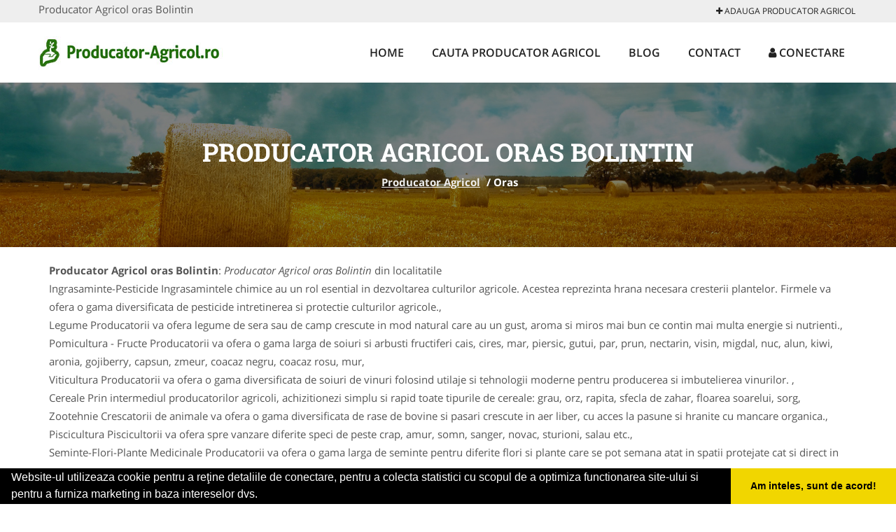

--- FILE ---
content_type: text/html; charset=UTF-8
request_url: https://www.producator-agricol.ro/oras-bolintin
body_size: 4455
content:


<!DOCTYPE html>
<html lang="ro">
<head>

    <meta charset="UTF-8">
    <meta name="viewport" content="width=device-width, initial-scale=1.0">
	<meta name="language" content="Romanian" />

	<link rel="publisher" href="https://plus.google.com/u/0/b/114172596458115113266/114172596458115113266/about"/>
					<script async type="text/javascript" src="/themes/bootstrap/assets/js/jquery-1.11.3.js"></script>



	<link rel="stylesheet" type="text/css" href="/assets/8b4c0e65/listview/styles.css" />
<link rel="stylesheet" type="text/css" href="/assets/ee28ab6d/pager.css" />
<script type="text/javascript" src="/assets/74e43580/jquery.js"></script>
<script type="text/javascript" src="/assets/74e43580/jquery.ba-bbq.js"></script>
<title>Producator Agricol oras Bolintin</title>
	<meta name="description" content="Producator Agricol oras Bolintin"/>
	<meta name="keywords" content="Producator Agricol oras Bolintin, Producator Agricol Bolintin"/>
	<meta name="robots" content="index, follow, all"/>

	<meta property="og:locale" content="ro_RO" />
	<meta property="og:type" content="article" />
	<meta property="og:title" content="Producator Agricol oras Bolintin" />
	<meta property="og:description" content="Producator Agricol oras Bolintin" />
	<meta property="og:url" content="https://www.producator-agricol.ro/oras-bolintin" />
	<meta property="og:site_name" content="Producator Agricol" />
	<meta property="article:publisher" content="https://www.facebook.com/producator.agricol.romania" />
	<meta property="og:image" content="https://www.producator-agricol.ro/images/banner/200x200-1.jpg" />
	<meta property="og:image:secure_url" content="https://www.producator-agricol.ro/images/banner/200x200-1.jpg" />

	<meta name="twitter:card" content="summary">
	<meta name="twitter:title" content="Producator Agricol oras Bolintin" >
	<meta name="twitter:description" content="Producator Agricol oras Bolintin" >
	<meta name="twitter:site" content="https://www.producator-agricol.ro/oras-bolintin" >

	<link rel="apple-touch-icon" sizes="57x57" href="/fav/apple-icon-57x57.png">
	<link rel="apple-touch-icon" sizes="60x60" href="/fav/apple-icon-60x60.png">
	<link rel="apple-touch-icon" sizes="72x72" href="/fav/apple-icon-72x72.png">
	<link rel="apple-touch-icon" sizes="76x76" href="/fav/apple-icon-76x76.png">
	<link rel="apple-touch-icon" sizes="114x114" href="/fav/apple-icon-114x114.png">
	<link rel="apple-touch-icon" sizes="120x120" href="/fav/apple-icon-120x120.png">
	<link rel="apple-touch-icon" sizes="144x144" href="/fav/apple-icon-144x144.png">
	<link rel="apple-touch-icon" sizes="152x152" href="/fav/apple-icon-152x152.png">
	<link rel="apple-touch-icon" sizes="180x180" href="/fav/apple-icon-180x180.png">
	<link rel="icon" type="image/png" sizes="192x192"  href="/fav/android-icon-192x192.png">
	<link rel="icon" type="image/png" sizes="32x32" href="/fav/favicon-32x32.png">
	<link rel="icon" type="image/png" sizes="96x96" href="/fav/favicon-96x96.png">
	<link rel="icon" type="image/png" sizes="16x16" href="/fav/favicon-16x16.png">
	<link rel="manifest" href="/fav/manifest.json">
	<meta name="msapplication-TileColor" content="#ffffff">
	<meta name="msapplication-TileImage" content="/fav/ms-icon-144x144.png">
	<meta name="theme-color" content="#ffffff">

	<link rel="stylesheet" href="/themes/bootstrap/assets/css/customstyle.css">
    <link rel="stylesheet" href="/themes/bootstrap/stylec.css">

		

			<!-- Global site tag (gtag.js) - Google Analytics -->
<script async src="https://www.googletagmanager.com/gtag/js?id=UA-45582344-46"></script>
<script>
  window.dataLayer = window.dataLayer || [];
  function gtag(){dataLayer.push(arguments);}
  gtag('js', new Date());

  gtag('config', 'UA-45582344-46');
</script>
	
</head>
<body>

	<!-- Get the android app -->
		
	<!-- Get the ios app -->
	

	<div class="topheader">
    <div class="container">
        <div class="row">

                <div class="message">
	                Producator Agricol oras Bolintin                </div>


	            <div class="topmainmenu">
					<ul class="" id="yw2">
<li><a href="/web-adauga"><i class='fa fa-plus'></i> Adauga Producator Agricol</a></li>
</ul>	            </div>

        </div>
    </div>
</div>

<div class="header-area">
    <div class="container">
        <div class="row">

                <div class="logo">
                    <a href="/" id="logo" title="Producator Agricol">
	                    <img src="/themes/bootstrap/images/logo.jpg" alt="Producator Agricol"/>
	                </a>
                </div>
                <div class="responsive-menu"></div>


                <div class="mainmenu">
					<ul id="tiny">
<li><a href="/">Home</a></li>
<li><a href="/cauta">Cauta Producator Agricol</a></li>
<li><a href="/articole-blog">Blog</a></li>
<li><a href="/contact">Contact</a></li>
<li><a href="/login"><i class='fa fa-user'></i> Conectare</a></li>
</ul>                </div>

        </div>
    </div>
</div>


	
	    <!-- Breadcrumb Area Start -->
    <div class="discover-breadcrumb-area breadcrumb-banner-bg breadcrumb-banner-bg breadcrumb-banner-bg1">
        <div class="container">
            <div class="row">
                <div class="col-md-12 text-center">
                    <div class="breadcrumb-text">
                        <h1>Producator Agricol oras Bolintin</h1>
                    </div>
                    <div class="breadcrumb-menu">
						<div class="breadcrumbs">
<a href="/">Producator Agricol</a>  /  <span>Oras </span></div>                    </div>
                </div>
            </div>
        </div>
    </div>
    <!-- Breadcrumb Area End -->
	
	
	
<!-- Blog Area Start -->
<div class="blog-left-area  pd-top-20 pd-bottom-0">
    <div class="container">
        <div class="row">
           <div class="col-md-12">
	           <p>
					<b>Producator Agricol oras Bolintin</b>: <i>Producator Agricol oras Bolintin</i> din localitatile <br/>Ingrasaminte-Pesticide Ingrasamintele chimice au un rol esential in dezvoltarea culturilor agricole. Acestea reprezinta hrana necesara cresterii plantelor. Firmele va ofera o gama diversificata de pesticide intretinerea si protectie culturilor agricole., <br/>Legume Producatorii va ofera legume de sera sau de camp crescute in mod natural care au un gust, aroma si miros mai bun ce contin mai multa energie si nutrienti., <br/>Pomicultura - Fructe Producatorii va ofera o gama larga de soiuri si arbusti fructiferi cais, cires, mar, piersic, gutui, par, prun, nectarin, visin, migdal, nuc, alun, kiwi, aronia, gojiberry, capsun, zmeur, coacaz negru, coacaz rosu, mur, <br/>Viticultura Producatorii va ofera o gama diversificata de soiuri de vinuri folosind utilaje si tehnologii moderne pentru producerea si imbutelierea vinurilor. , <br/>Cereale Prin intermediul producatorilor agricoli, achizitionezi simplu si rapid toate tipurile de cereale: grau, orz, rapita, sfecla de zahar, floarea soarelui, sorg, <br/>Zootehnie Crescatorii de animale va ofera o gama diversificata de rase de bovine si pasari crescute in aer liber, cu acces la pasune si hranite cu mancare organica., <br/>Piscicultura Piscicultorii va ofera spre vanzare diferite speci de peste crap, amur, somn, sanger, novac, stu­ri­oni, salau etc., <br/>Seminte-Flori-Plante Medicinale Producatorii va ofera o gama larga de seminte pentru diferite flori si plante care se pot semana atat in spatii protejate cat si direct in camp..	           </p>
            </div>
        </div>
    </div>
</div>
<!-- Blog Area End -->


<!-- Blog Area Start -->
<div class="blog-left-area  pd-top-20 pd-bottom-20">
    <div class="container">
        <div class="row">
           <div class="col-md-3 col-sm-4 sidebar">
				<div class="layouts-sidebar">
   <div class="widgets widgets-facebook">
        <div class="widgets-title">Facebook</div>
		<script>
/**
	* Facebook
**/
!function(a,b,c){var d,e=a.getElementsByTagName(b)[0];a.getElementById(c)||(d=a.createElement(b),d.id=c,d.src="//connect.facebook.net/en_US/sdk.js#xfbml=1&version=v2.9",e.parentNode.insertBefore(d,e))}(document,"script","facebook-jssdk");
</script>

<div class="fb-page" data-href="https://www.facebook.com/producator.agricol.romania" data-width="408" data-small-header="false" data-adapt-container-width="true" data-hide-cover="false" data-show-facepile="true"><blockquote cite="https://www.facebook.com/producator.agricol.romania" class="fb-xfbml-parse-ignore"><a  rel="nofollow" href="https://www.facebook.com/producator.agricol.romania">Producator Agricol</a></blockquote></div>

   </div>
   <div class="widgets widgets-banner">
        <div class="widgets-title">Aplicatii mobil</div>
		<div class="module_customhtml position_banner1"></div>   </div>
</div>
            </div>
            <div class="col-md-9 col-sm-8">
	            <div class="blog-item">
		            <div class="blog-text">
																																																																																																																				
						<h2>Producator Agricol - Bolintin:  Ingrasaminte-Pesticide |  Legume |  Pomicultura - Fructe |  Viticultura |  Cereale |  Zootehnie |  Piscicultura |  Seminte-Flori-Plante Medicinale | 
						</h2>
		            </div>
	            </div>
				<div id="yw0" class="list-view">
<div class="items">


<div itemscope itemtype="http://schema.org/LocalBusiness" class="boxinfoversion2 clearfix">
    <div class="blog-item">
		<div class="row">
		<div class="col-md-4">
			<div class="box">
			    <a href="/seminte-flori-plante-medicinale/bolintin" title="Seminte Flori Plante Medicinale Bolintin">
					<img itemprop="image" class="responsive thumbnail" src="/themes/bootstrap/images/index.jpg" title="Seminte-Flori-Plante Medicinale Bolintin" alt="Seminte-Flori-Plante Medicinale Bolintin"/>
			    </a>
							</div>
			<ul class="contactphone">
				<li>Seminte Flori Plante Medicinale Bolintin</li>
			</ul>
					</div>
		<div class="col-md-8">
	        <div class="blog-text">
	            <h3><a href="/seminte-flori-plante-medicinale/bolintin" title="Seminte-Flori-Plante Medicinale Bolintin"><span itemprop="name">Seminte-Flori-Plante Medicinale Bolintin</span></a></h3>

	            <div itemprop="address" itemscope itemtype="http://schema.org/PostalAddress">
	                <i class="fa fa-folder"></i>Seminte-Flori-Plante Medicinale&nbsp;
	                <i class="fa fa-building"></i>judet Ilfov&nbsp;
	                <span itemprop="addressLocality"><i class="fa fa-building-o"></i>Bolintin</span>
	            </div>

	            <p>Agricultura este stiinta cultivarii plantelor si cresterii animalelor....</p>
	        </div>
		</div>
		</div>
    </div>
</div>

</div><div class="keys" style="display:none" title="/oras-bolintin"><span>191</span></div>
</div>            </div>
						<div class="col-md-3 col-sm-4 sidebar-after">
							<div class="layouts-sidebar">
   <div class="widgets widgets-facebook">
        <div class="widgets-title">Facebook</div>
		<script>
/**
	* Facebook
**/
!function(a,b,c){var d,e=a.getElementsByTagName(b)[0];a.getElementById(c)||(d=a.createElement(b),d.id=c,d.src="//connect.facebook.net/en_US/sdk.js#xfbml=1&version=v2.9",e.parentNode.insertBefore(d,e))}(document,"script","facebook-jssdk");
</script>

<div class="fb-page" data-href="https://www.facebook.com/producator.agricol.romania" data-width="408" data-small-header="false" data-adapt-container-width="true" data-hide-cover="false" data-show-facepile="true"><blockquote cite="https://www.facebook.com/producator.agricol.romania" class="fb-xfbml-parse-ignore"><a  rel="nofollow" href="https://www.facebook.com/producator.agricol.romania">Producator Agricol</a></blockquote></div>

   </div>
   <div class="widgets widgets-banner">
        <div class="widgets-title">Aplicatii mobil</div>
		<div class="module_customhtml position_banner1"></div>   </div>
</div>
						 </div>
        </div>
    </div>
</div>
<!-- Blog Area End -->



			<div class="site-footer ">
    <div class="footer-area  pd-top-20 pd-bottom-20">
        <div class="container">
            <div class="row">
                <div class="col-lg-3 col-md-6 col-sm-12">
                    <div class="footer-widgets">
			      		<div class='title'>Linkuri Utile</div><ul class='list'><li><a href='/articol-cum-platesc' rel='nofollow' target=_self>Cum platesc</a></li><li><a href='/contact' rel='nofollow' target=_self>Termeni si Conditii</a></li><li><a href='/articol-preturi-abonamente' rel='nofollow' target=_self>Preturi Abonamente</a></li><li><a href='/banner' rel='nofollow' target=_blank>Sustine Producator-Agricol.ro</a></li></ul>                    </div>
                </div>
                <div class="col-lg-3 col-md-6 col-sm-12">
                    <div class="footer-widgets">
						<div class='title'>Parteneri</div><ul class='list'><li><a href='https://www.sistemefotovoltaice.com/' rel='nofollow' target=_blank>SistemeFotovoltaice.com</a></li><li><a href='http://www.Agentie-Turism.com' rel='nofollow' target=_blank>Agentie-Turism.com</a></li><li><a href='http://www.apicultorul.com' rel='nofollow' target=_blank>Apicultorul.com</a></li><li><a href='http://www.oftalmologul.ro' rel='nofollow' target=_self>Oftalmologul.ro</a></li></ul>                    </div>
                </div>
                <div class="col-lg-3 col-md-6 col-sm-12">
                    <div class="footer-widgets">
			       		<div class="title hidden-sm hidden-xs">&nbsp;</div>
						<ul class='list'><li><a href='http://www.cabinet-individual.ro' rel='nofollow' target=_blank>Cabinet-Individual.ro</a></li><li><a href='http://www.Cardiologul.ro' rel='nofollow' target=_blank>Cardiologul.ro</a></li><li><a href='http://www.clinica-privata.ro' rel='nofollow' target=_self>Clinica-Privata.ro</a></li><li><a href='http://www.CramaVinuri.ro' rel='nofollow' target=_blank>CramaVinuri.ro</a></li></ul>		             </div>
                </div>
                <div class="col-lg-3 col-md-6 col-sm-12">
                    <div class="footer-widgets">
			       		<div class="title hidden-sm hidden-xs">&nbsp;</div>
						<ul class='list'><li><a href='http://www.Centru-Copiere.ro' rel='nofollow' target=_blank>Centru-Copiere.ro</a></li><li><a href='http://www.CentruInchirieri.ro' rel='nofollow' target=_blank>CentruInchirieri.ro</a></li><li><a href='http://www.medic-bun.com' rel='nofollow' target=_blank>Medic-Bun.com</a></li><li><a href='http://www.NonStopDeschis.ro' rel='nofollow' target=_blank>NonStopDeschis.ro</a></li></ul>                    </div>
                </div>
            </div>
        </div>
    </div>
    <div class="footer-copyright">
        <div class="container">
            <div class="row">
                <div class="col-sm-8">
                    <div class="copy-right-text">
                     &copy; 2014-2026  - 

<a href="http://www.anpc.gov.ro" rel="external nofollow noopener" target="_blank">ANPC</a>

<a href="https://webgate.ec.europa.eu/odr/main/?event=main.home.show" rel="external nofollow noopener" target="_blank">SOL</a>
                    </div>
                </div>
                <div class="col-sm-4">
                    <div class="social-link text-right">
                        <a rel="nofollow" href="https://www.facebook.com/producator.agricol.romania" title="facebook"><i class="fa fa-facebook"></i></a>
                        <a rel="nofollow" href="https://twitter.com/PAgricol" title="twitter"><i class="fa fa-twitter"></i></a>
                        

                    </div>
                </div>
            </div>
        </div>
    </div>
</div>
		<script async type="text/javascript" src="/themes/bootstrap/assets/js/customjs.js"></script>



	

	<div itemscope itemtype="http://schema.org/WebSite">
		<meta itemprop="name" content="Producator Agricol">
		<meta itemprop="author" content="Producator Agricol">
		<meta itemprop="thumbnailUrl" content="https://www.producator-agricol.ro/images/banner/200x200-1.jpg">
		<meta itemprop="description" content="Producator Agricol oras Bolintin">

		<meta itemprop="url" content="https://www.producator-agricol.ro/oras-bolintin">
	</div>
	<div itemscope itemtype="http://schema.org/Organization">
		<meta itemprop="name" content="Producator Agricol">
		<meta itemprop="url" content="https://www.Producator-Agricol.ro">
		<meta itemprop="logo" content="https://www.Producator-Agricol.ro/themes/bootstrap/images/logo.jpg">
		<meta itemprop="sameAs" content="https://www.facebook.com/producator.agricol.romania">
		<meta itemprop="sameAs" content="https://twitter.com/PAgricol">
		<meta itemprop="sameAs" content="https://plus.google.com/u/0/b/114172596458115113266/114172596458115113266/about">
	</div>


	<script type="text/javascript" src="//s7.addthis.com/js/300/addthis_widget.js#pubid=ra-591e7e1cdf2e83df"></script>

<link rel="stylesheet" type="text/css" href="https://www.vilonmedia.ro/important/cookie/cookie.css" />
<script src="https://www.vilonmedia.ro/important/cookie/cookie.js"></script>
<script>
window.addEventListener("load", function(){
window.cookieconsent.initialise({
  "palette": {
    "popup": {
      "background": "#000"
    },
    "button": {
      "background": "#f1d600"
    }
  },
  "showLink": false,
  "theme": "edgeless",
  "content": {
    "message": "Website-ul utilizeaza cookie pentru a reţine detaliile de conectare, pentru a colecta statistici cu scopul de a optimiza functionarea site-ului si pentru a furniza marketing in baza intereselor dvs.",
    "dismiss": "Am inteles, sunt de acord!"
  }
})});
</script>

<script type="text/javascript" src="/assets/8b4c0e65/listview/jquery.yiilistview.js"></script>
<script type="text/javascript">
/*<![CDATA[*/
jQuery(function($) {
jQuery('#yw0').yiiListView({'ajaxUpdate':['1','yw0'],'ajaxVar':'ajax','pagerClass':'pager','loadingClass':'list\x2Dview\x2Dloading','sorterClass':'sorter','enableHistory':false});
});
/*]]>*/
</script>
</body>
</html>
